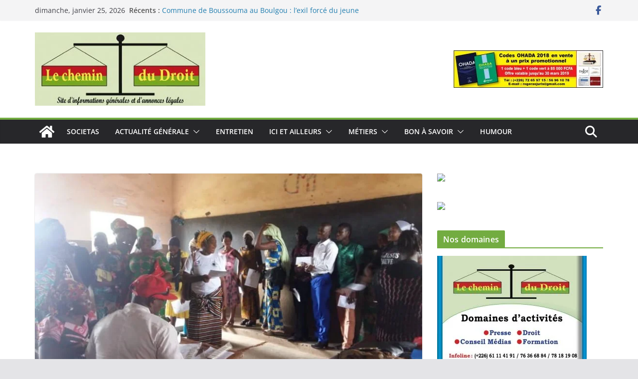

--- FILE ---
content_type: text/html; charset=utf-8
request_url: https://www.google.com/recaptcha/api2/aframe
body_size: 257
content:
<!DOCTYPE HTML><html><head><meta http-equiv="content-type" content="text/html; charset=UTF-8"></head><body><script nonce="jfVm4QXd0iDgWchNs67uNA">/** Anti-fraud and anti-abuse applications only. See google.com/recaptcha */ try{var clients={'sodar':'https://pagead2.googlesyndication.com/pagead/sodar?'};window.addEventListener("message",function(a){try{if(a.source===window.parent){var b=JSON.parse(a.data);var c=clients[b['id']];if(c){var d=document.createElement('img');d.src=c+b['params']+'&rc='+(localStorage.getItem("rc::a")?sessionStorage.getItem("rc::b"):"");window.document.body.appendChild(d);sessionStorage.setItem("rc::e",parseInt(sessionStorage.getItem("rc::e")||0)+1);localStorage.setItem("rc::h",'1769321154652');}}}catch(b){}});window.parent.postMessage("_grecaptcha_ready", "*");}catch(b){}</script></body></html>